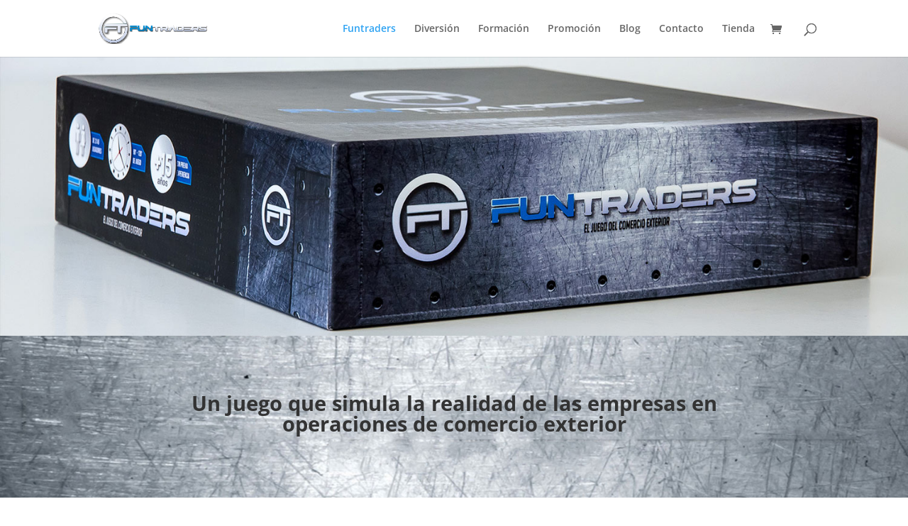

--- FILE ---
content_type: text/css
request_url: https://funtraders.com/wp-content/et-cache/5/et-core-unified-deferred-5.min.css?ver=1757413670
body_size: 4028
content:
.et_pb_section_6.et_pb_section,.et_pb_section_8.et_pb_section,.et_pb_section_10.et_pb_section{padding-top:37px;padding-right:0px;padding-bottom:0px;padding-left:0px}.et_pb_fullwidth_header_2.et_pb_fullwidth_header .header-content h1,.et_pb_fullwidth_header_2.et_pb_fullwidth_header .header-content h2.et_pb_module_header,.et_pb_fullwidth_header_2.et_pb_fullwidth_header .header-content h3.et_pb_module_header,.et_pb_fullwidth_header_2.et_pb_fullwidth_header .header-content h4.et_pb_module_header,.et_pb_fullwidth_header_2.et_pb_fullwidth_header .header-content h5.et_pb_module_header,.et_pb_fullwidth_header_2.et_pb_fullwidth_header .header-content h6.et_pb_module_header,.et_pb_fullwidth_header_3.et_pb_fullwidth_header .header-content h1,.et_pb_fullwidth_header_3.et_pb_fullwidth_header .header-content h2.et_pb_module_header,.et_pb_fullwidth_header_3.et_pb_fullwidth_header .header-content h3.et_pb_module_header,.et_pb_fullwidth_header_3.et_pb_fullwidth_header .header-content h4.et_pb_module_header,.et_pb_fullwidth_header_3.et_pb_fullwidth_header .header-content h5.et_pb_module_header,.et_pb_fullwidth_header_3.et_pb_fullwidth_header .header-content h6.et_pb_module_header,.et_pb_fullwidth_header_4.et_pb_fullwidth_header .header-content h1,.et_pb_fullwidth_header_4.et_pb_fullwidth_header .header-content h2.et_pb_module_header,.et_pb_fullwidth_header_4.et_pb_fullwidth_header .header-content h3.et_pb_module_header,.et_pb_fullwidth_header_4.et_pb_fullwidth_header .header-content h4.et_pb_module_header,.et_pb_fullwidth_header_4.et_pb_fullwidth_header .header-content h5.et_pb_module_header,.et_pb_fullwidth_header_4.et_pb_fullwidth_header .header-content h6.et_pb_module_header{font-weight:700;font-size:33px}.et_pb_fullwidth_header.et_pb_fullwidth_header_2,.et_pb_fullwidth_header.et_pb_fullwidth_header_3,.et_pb_fullwidth_header.et_pb_fullwidth_header_4{background-image:url(https://funtraders.com/wp-content/uploads/2017/07/funtraders-juego-comercio-exterior-4.jpg);background-color:#0d9fe8}.et_pb_fullwidth_header_2.et_pb_fullwidth_header .et_pb_fullwidth_header_overlay,.et_pb_fullwidth_header_3.et_pb_fullwidth_header .et_pb_fullwidth_header_overlay,.et_pb_fullwidth_header_4.et_pb_fullwidth_header .et_pb_fullwidth_header_overlay{background-color:rgba(35,35,35,0)}.et_pb_section_7.et_pb_section{padding-top:42px;padding-right:0px;padding-bottom:0px;padding-left:0px}.et_pb_row_2.et_pb_row{padding-top:25.0781px!important;padding-right:0px!important;padding-bottom:17px!important;padding-left:0px!important;padding-top:25.0781px;padding-right:0px;padding-bottom:17px;padding-left:0px}.et_pb_blog_0 .et_pb_post .entry-title a,.et_pb_blog_0 .not-found-title{font-weight:700!important}.et_pb_blog_0 .et_pb_post .post-meta,.et_pb_blog_0 .et_pb_post .post-meta a,#left-area .et_pb_blog_0 .et_pb_post .post-meta,#left-area .et_pb_blog_0 .et_pb_post .post-meta a{font-size:14px}.et_pb_blog_0 article.et_pb_post{box-shadow:0px 1px 5px 0px rgba(0,0,0,.1)}.et_pb_signup_0.et_pb_subscribe .et_pb_newsletter_description h2,.et_pb_signup_0.et_pb_subscribe .et_pb_newsletter_description h1.et_pb_module_header,.et_pb_signup_0.et_pb_subscribe .et_pb_newsletter_description h3.et_pb_module_header,.et_pb_signup_0.et_pb_subscribe .et_pb_newsletter_description h4.et_pb_module_header,.et_pb_signup_0.et_pb_subscribe .et_pb_newsletter_description h5.et_pb_module_header,.et_pb_signup_0.et_pb_subscribe .et_pb_newsletter_description h6.et_pb_module_header{font-size:37px!important;letter-spacing:1px!important;line-height:1.5em!important}.et_pb_signup_0.et_pb_subscribe{background-color:#0d9fe8}.et_pb_row_4.et_pb_row{padding-top:31px!important;padding-right:0px!important;padding-bottom:0px!important;padding-left:0px!important;padding-top:31px;padding-right:0px;padding-bottom:0px;padding-left:0px}.et_pb_text_4{font-weight:700;font-size:23px}.et_pb_section_11.et_pb_section{padding-top:44px;padding-right:0px;padding-bottom:74px;padding-left:0px}.et_pb_fullwidth_image_2{border-width:0px;border-style:solid;border-color:#ffffff}